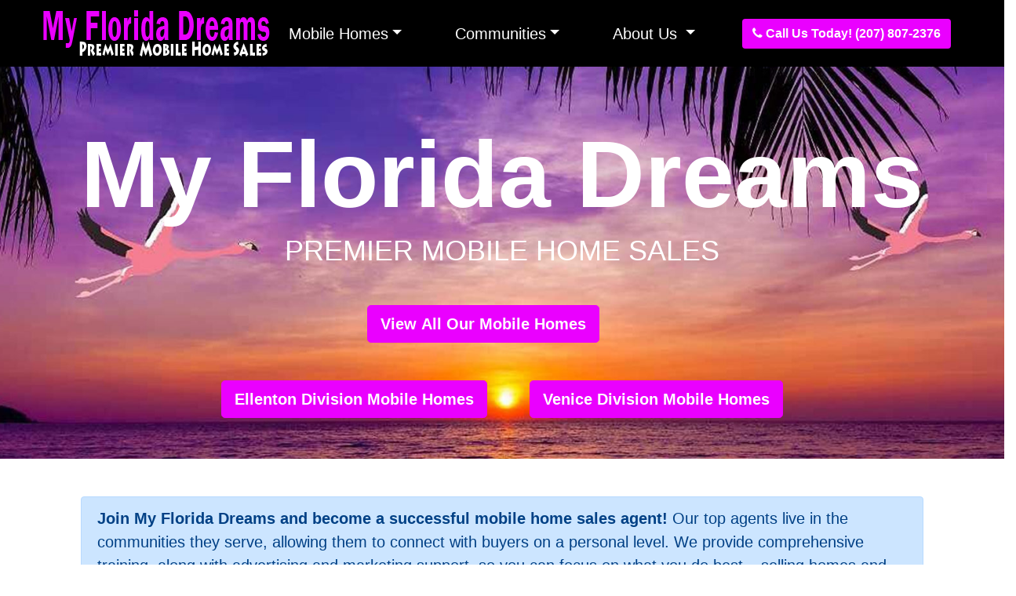

--- FILE ---
content_type: text/html; charset=UTF-8
request_url: https://mfdmobilehomes.com/
body_size: 6172
content:


<!DOCTYPE html>
<html lang="en">
  <head>
  <meta charset="utf-8">
  <title>My Florida Dreams - Premiere Mobile Home Sales</title>
  <meta content="width=device-width, initial-scale=1.0" name="viewport">
  <meta content="Mobile Homes for Sale, mobile homes for rent, manufactured homes" name="keywords">
  <meta content="At My Florida Dreams we take pride in providing High Quality photos of your house that are full size and give buyers a real sense of your home...AND...We are the only company in the area providing Videos of your home. We place these videos on your listing page and on our YouTube Channel to give maximum exposure to your home." name="description">

  <!-- Favicons -->
  <link href="images/favicon.png" rel="icon">

  <!-- Google Fonts -->
  <link href="https://fonts.googleapis.com/css?family=Open+Sans:300,300i,400,400i,700,700i|Raleway:300,400,500,700,800|Montserrat:300,400,700" rel="stylesheet">

  <script src="https://code.jquery.com/jquery-3.5.1.min.js" integrity="sha256-9/aliU8dGd2tb6OSsuzixeV4y/faTqgFtohetphbbj0="crossorigin="anonymous"></script>

  <script src="https://cdn.jsdelivr.net/npm/bootstrap@4.5.3/dist/js/bootstrap.bundle.min.js" integrity="sha384-ho+j7jyWK8fNQe+A12Hb8AhRq26LrZ/JpcUGGOn+Y7RsweNrtN/tE3MoK7ZeZDyx" crossorigin="anonymous"></script>

    <!-- Autocomplete -->
  <link rel="stylesheet" href="https://ajax.googleapis.com/ajax/libs/jqueryui/1.12.1/themes/smoothness/jquery-ui.css">
  <script src="https://ajax.googleapis.com/ajax/libs/jquery/3.3.1/jquery.min.js"></script>
  <script src="https://ajax.googleapis.com/ajax/libs/jqueryui/1.12.1/jquery-ui.min.js"></script>

  <link rel="stylesheet" href="https://cdnjs.cloudflare.com/ajax/libs/font-awesome/4.7.0/css/font-awesome.min.css"> 
    
  <link href="css/style.css" rel="stylesheet">
  <link href="css/custom.css" rel="stylesheet"> 

  <style type="text/css">
    
.full {
  width: 100%;
  z-index: 0;
  height: 500px;
  background: url("images/banner.jpg");
  background-size: 100% 100%;   
  color:#ffffff; 
}

.banner-home h1 {
    color: #fff;
    font-size: 120px;
    margin: 0;
    padding: 0;
    letter-spacing: 0;    
}


.banner-home h3 {    
    color: #fff;
    font-size: 36px;
    margin: -30px 0 0 0;
    padding: 0;
    text-transform: uppercase;
  }

@media screen and (max-width: 600px) {  /*hide on mobile*/
  .sub-banner { visibility: hidden;}
}
  

  </style>      

  </head>
  <body>
    
<!--==========================
    Header
  ============================-->
<nav class="navbar navbar-expand-xl navbar-dark" style="background-color: #000000">
  <!-- <div class="container-fluid container justify-content-center"> -->
  <div class="container-fluid container justify-content-center">
    <a class="navbar-brand" href="https://mfdmobilehomes.com/"><img src="/images/logo2.png"  class="d-inline-block align-top img-fluid" style ="max-width:300px; " alt="My Florida Dreams | Mobile and Manufactured Homes for Sale or Rent"   alt=""></a>
    <!-- <a class="navbar-brand" href="#">Top navbar</a> -->
    <button class="navbar-toggler" type="button" data-bs-toggle="collapse" data-bs-target="#navbarCollapse" aria-controls="navbarCollapse" aria-expanded="false" aria-label="Toggle navigation">
      <span class="navbar-toggler-icon"></span>
    </button>
    <div class="collapse navbar-collapse" id="navbarCollapse">
      <ul class="navbar-nav me-auto mb-2 mb-md-0">
        

        <li class="nav-item dropdown">
          <a class="nav-link dropdown-toggle" href="#" id="navbarDropdown" role="button" data-toggle="dropdown" aria-haspopup="true" aria-expanded="false">Mobile Homes</a>
          <div class="dropdown-menu" aria-labelledby="navbarDropdown">
            <a class="dropdown-item" href="/index.php#mhfs">All Mobile Homes For Sale</a>            
            <!-- <a class="dropdown-item" href="https://mfdmobilehomes.com/mobile-homes/search-mobile-homes.php?searchforSaleOrRent=forRent">All Mobile Homes For Rent</a> -->
            <a class="dropdown-item" href="https://mfdmobilehomes.com/mobile-homes/ellenton-office-mobile-homes.php">Ellenton Division Homes For Sale</a>
            <a class="dropdown-item" href="https://mfdmobilehomes.com/mobile-homes/venice-office-mobile-homes.php">Venice Division Homes For Sale</a>

            
            <div class="dropdown-divider"></div>
            <a class="dropdown-item" href="/contact-us.php">I Want to Sell My Home</a>
          </div>
        </li>        

        <li class="nav-item dropdown">
          <a class="nav-link dropdown-toggle" href="#" id="navbarDropdown" role="button" data-toggle="dropdown" aria-haspopup="true" aria-expanded="false">Communities</a>
          <div class="dropdown-menu" aria-labelledby="navbarDropdown">
            <a class="dropdown-item" href="/mobile-home-communities.php">View All Communities</a>            
            <div class="dropdown-divider"></div>
    
    <a class="dropdown-item" href="/community.php?communityId=2 ">Bay Indies</a><a class="dropdown-item" href="/community.php?communityId=1 ">Colony Cove</a><a class="dropdown-item" href="/community.php?communityId=26 ">Bahia Vista</a><a class="dropdown-item" href="/community.php?communityId=44 ">Bay Lakes</a><a class="dropdown-item" href="/community.php?communityId=40 ">Bayshore Windmill Village</a><a class="dropdown-item" href="/community.php?communityId=28 ">Camelot East</a><a class="dropdown-item" href="/community.php?communityId=6 ">Camelot Lakes Village</a><a class="dropdown-item" href="/community.php?communityId=32 ">Casa Del Ray</a><a class="dropdown-item" href="/community.php?communityId=4 ">Coach House</a><a class="dropdown-item" href="/community.php?communityId=48 ">Crosswinds Mobile Home Park</a><a class="dropdown-item" href="/community.php?communityId=51 ">Crystal Lake</a><a class="dropdown-item" href="/community.php?communityId=39 ">Deer Creek</a><a class="dropdown-item" href="/community.php?communityId=19 ">East Bay Oaks</a><a class="dropdown-item" href="/community.php?communityId=53 ">Englewood Greens Mobile Village</a><a class="dropdown-item" href="/community.php?communityId=38 ">Happy Haven</a><a class="dropdown-item" href="/community.php?communityId=41 ">Harbor Cove</a><a class="dropdown-item" href="/community.php?communityId=9 ">Harbor Lakes</a><a class="dropdown-item" href="/community.php?communityId=11 ">Hawaiian Isles</a><a class="dropdown-item" href="/community.php?communityId=24 ">Hawiian Village</a><a class="dropdown-item" href="/community.php?communityId=57 ">Kastaway Key</a><a class="dropdown-item" href="/community.php?communityId=5 ">King Richards Court</a><a class="dropdown-item" href="/community.php?communityId=8 ">Lake Village</a><a class="dropdown-item" href="/community.php?communityId=20 ">Oak Crest</a><a class="dropdown-item" href="/community.php?communityId=55 ">Palm and Pines</a><a class="dropdown-item" href="/community.php?communityId=49 ">Palm Bay</a><a class="dropdown-item" href="/community.php?communityId=37 ">Palm Grove</a><a class="dropdown-item" href="/community.php?communityId=63 ">Pescara Lakes</a><a class="dropdown-item" href="/community.php?communityId=62 ">Pegel Point</a><a class="dropdown-item" href="/community.php?communityId=56 ">Pelican Pier West</a><a class="dropdown-item" href="/community.php?communityId=29 ">Plantation Village</a><a class="dropdown-item" href="/community.php?communityId=54 ">Pleasant Lake RV Resort</a><a class="dropdown-item" href="/community.php?communityId=50 ">Ramblers Rest</a><a class="dropdown-item" href="/community.php?communityId=10 ">Ridgewood Estates</a><a class="dropdown-item" href="/community.php?communityId=42 ">Ridgewood in Venice</a><a class="dropdown-item" href="/community.php?communityId=33 ">River Vista</a><a class="dropdown-item" href="/community.php?communityId=12 ">Sea Breeze Mobile Estates</a><a class="dropdown-item" href="/community.php?communityId=30 ">Shady Haven</a><a class="dropdown-item" href="/community.php?communityId=13 ">Spanish Lakes</a><a class="dropdown-item" href="/community.php?communityId=31 ">Sun Key Village</a><a class="dropdown-item" href="/community.php?communityId=47 ">Terra Palms</a><a class="dropdown-item" href="/community.php?communityId=36 ">The Gardens</a><a class="dropdown-item" href="/community.php?communityId=61 ">The Grove</a><a class="dropdown-item" href="/community.php?communityId=59 ">Venice Municipal Mobile Home Community</a><a class="dropdown-item" href="/community.php?communityId=45 ">Venice Ranch</a><a class="dropdown-item" href="/community.php?communityId=34 ">Veranda Springs</a><a class="dropdown-item" href="/community.php?communityId=58 ">Village on the Greens</a><a class="dropdown-item" href="/community.php?communityId=35 ">Winds of St Armands</a><a class="dropdown-item" href="/community.php?communityId=60 ">Winterset RV Resort</a><a class="dropdown-item" href="/community.php?communityId=3 ">Jamaica Bay</a><a class="dropdown-item" href="/community.php?communityId=18 ">Park Royale</a>            
          
          </div>
        </li>


        <li class="nav-item dropdown">
          <a class="nav-link dropdown-toggle" href="#" id="navbarDropdown" role="button" data-toggle="dropdown" aria-haspopup="true" aria-expanded="false">
            About Us
          </a>
          <div class="dropdown-menu" aria-labelledby="navbarDropdown">
            <a class="dropdown-item" href="/about-us.php">About MFD</a>
            <a class="dropdown-item" href="/our-team.php">Meet Our Team</a>
            <a class="dropdown-item" href="/resources.php">Resourses</a>            
            <div class="dropdown-divider"></div>
            <a class="dropdown-item" href="/contact-us.php">Contact Us</a>            
          </div>
        </li>
      </ul>
        
        <button class="btn" style="background-color: #ea00ff; color:#ffffff; font-weight: 600" type="submit">
          <i class="fa fa-phone" aria-hidden="true"></i> Call Us Today! (207) 807-2376</button><!-- </a> -->
       
    </div>
  </div>
</nav>
<div class="container-fluid px-0 text-center">
  <div class="row">
    <div class="col-md-12 full">
      <div class="banner-home" style="margin-top: 65px">
        <h1><strong>My Florida Dreams</strong></h1>
       
      <div class="sub-banner">
        <h3 class="mt-1">Premier Mobile Home Sales</h3>
        
        <a href="#mhfs"><button type="button" class="btn btn-lg btn-primary mt-5 mr-5"><strong>View All Our Mobile Homes</strong></button></a>
        <!-- <a href="https://mfdmobilehomes.com/mobile-homes/search-mobile-homes.php?searchforSaleOrRent=forRent"><button type="button" class="btn btn-lg btn-primary mt-5"><strong>Seasonal Rentals</strong></button></a> -->

        <br>
       
        <a href="https://mfdmobilehomes.com/mobile-homes/ellenton-office-mobile-homes.php"><button type="button" class="btn btn-lg btn-primary mt-5 mr-5"><strong>Ellenton Division Mobile Homes</strong></button></a>
        
        <a href="https://mfdmobilehomes.com/mobile-homes/venice-office-mobile-homes.php"><button type="button" class="btn btn-lg btn-primary mt-5"><strong>Venice Division Mobile Homes</strong></button></a>
      </div>
      
      </div>
    </div>
   </div>
</div>


 <main class="container min-height:100vh">
  <div class="p-5">

<div class="alert alert-primary mb-5" role="alert">
  <strong>Join My Florida Dreams and become a successful mobile home sales agent!</strong> Our top agents live in the communities they serve, allowing them to connect with buyers on a personal level. We provide comprehensive training, along with advertising and marketing support, so you can focus on what you do best – selling homes and making dreams come true. Start your rewarding career with us today! <strong>Call (207) 807-2376 to get started today.</strong>
</div>


<h2>At My Florida Dreams, You’re not just clients, you’re Our Neighbors!</h2>

<p>At My Florida Dreams we take pride in providing High Quality photos of your house that give buyers a real sense of your home…AND…we also provide videos of your home. We place these videos on your listing page and on our YouTube Channel  with over 280,000 views to give maximum exposure to your home. <a href="/about-us.php"> Read more...</a></p><br>
  
<form class="p-4 mb-4" style="background-color:#dddddd; border:solid 1px #000;" role="form" id="search" name="search" action="../mobile-homes/search-mobile-homes.php" method="get">

 <h4>Mobile Home Quick Search</h4> 
  
<div class="form-row">

  <div class="form-group col-md-4 my-2">              
    <select class="form-control" id="communityName" name="communityName">
      <option value="">MH Community...</option>
      
      
        <option value="Bay Indies">Bay Indies</option>

      
        <option value="Colony Cove">Colony Cove</option>

      
        <option value="Bahia Vista">Bahia Vista</option>

      
        <option value="Bay Lakes">Bay Lakes</option>

      
        <option value="Bayshore Windmill Village">Bayshore Windmill Village</option>

      
        <option value="Camelot East">Camelot East</option>

      
        <option value="Camelot Lakes Village">Camelot Lakes Village</option>

      
        <option value="Casa Del Ray">Casa Del Ray</option>

      
        <option value="Coach House">Coach House</option>

      
        <option value="Crosswinds Mobile Home Park">Crosswinds Mobile Home Park</option>

      
        <option value="Crystal Lake">Crystal Lake</option>

      
        <option value="Deer Creek">Deer Creek</option>

      
        <option value="East Bay Oaks">East Bay Oaks</option>

      
        <option value="Englewood Greens Mobile Village">Englewood Greens Mobile Village</option>

      
        <option value="Happy Haven">Happy Haven</option>

      
        <option value="Harbor Cove">Harbor Cove</option>

      
        <option value="Harbor Lakes">Harbor Lakes</option>

      
        <option value="Hawaiian Isles">Hawaiian Isles</option>

      
        <option value="Hawiian Village">Hawiian Village</option>

      
        <option value="Kastaway Key">Kastaway Key</option>

      
        <option value="King Richards Court">King Richards Court</option>

      
        <option value="Lake Village">Lake Village</option>

      
        <option value="Oak Crest">Oak Crest</option>

      
        <option value="Palm and Pines">Palm and Pines</option>

      
        <option value="Palm Bay">Palm Bay</option>

      
        <option value="Palm Grove">Palm Grove</option>

      
        <option value="Pescara Lakes">Pescara Lakes</option>

      
        <option value="Pegel Point">Pegel Point</option>

      
        <option value="Pelican Pier West">Pelican Pier West</option>

      
        <option value="Plantation Village">Plantation Village</option>

      
        <option value="Pleasant Lake RV Resort">Pleasant Lake RV Resort</option>

      
        <option value="Ramblers Rest">Ramblers Rest</option>

      
        <option value="Ridgewood Estates">Ridgewood Estates</option>

      
        <option value="Ridgewood in Venice">Ridgewood in Venice</option>

      
        <option value="River Vista">River Vista</option>

      
        <option value="Sea Breeze Mobile Estates">Sea Breeze Mobile Estates</option>

      
        <option value="Shady Haven">Shady Haven</option>

      
        <option value="Spanish Lakes">Spanish Lakes</option>

      
        <option value="Sun Key Village">Sun Key Village</option>

      
        <option value="Terra Palms">Terra Palms</option>

      
        <option value="The Gardens">The Gardens</option>

      
        <option value="The Grove">The Grove</option>

      
        <option value="Venice Municipal Mobile Home Community">Venice Municipal Mobile Home Community</option>

      
        <option value="Venice Ranch">Venice Ranch</option>

      
        <option value="Veranda Springs">Veranda Springs</option>

      
        <option value="Village on the Greens">Village on the Greens</option>

      
        <option value="Winds of St Armands">Winds of St Armands</option>

      
        <option value="Winterset RV Resort">Winterset RV Resort</option>

      
        <option value="Jamaica Bay">Jamaica Bay</option>

      
        <option value="Park Royale">Park Royale</option>

            
    </select>              
  </div> 



  <div class="form-group col-md-2 my-2">   
    <select class="form-control" id="searchforSaleOrRent" name="searchforSaleOrRent">
      <option value="forSale">For Sale</option>
      <!-- <option value="forRent">For Rent</option>       -->
    </select>  
  </div>


  <div class="form-group col-md-3 my-2">    
    <select class="form-control" id="searchBedrooms" name="searchBedrooms">
      <option value="">Min Bedrooms...</option>
      <option value="1">1</option> 
      <option value="2">2</option>
      <option value="3">3</option>
      <option value="4">4</option>           
    </select>    
  </div>

  
  <div class="form-group col-md-3 my-2">    
    <select class="form-control" id="searchMaxPrice" name="searchMaxPrice">
      <option value="">Max Price...</option>
      <option value="15000">$15,000</option>
      <option value="25000">$25,000</option>
      <option value="50000">$50,000</option>
      <option value="75000">$75,000</option>
      <option value="100000">$100,000</option>
      <option value="150000">$150,000</option>
      <option value="200000">$200,000</option>
    </select>   
  </div>


</div><!-- #row -->


<div class="form-row"> 
  <div class="form-group col-md-6">
    <small>Or search by street address</small>
      <input type="text" class="form-control" id="listingSearch" name="listingSearch" placeholder="123 Main Street">
  </div>
<button type="submit" class="btn  btn-primary ml-4" style="max-height: 38px; margin-top: 30px" value="submit" name="submit">Search Our Listings</button>
</div>


 </form> <br>
    
<a id="mhfs"></a>
<div class="container main">          

            Updated January 21, 2026<br>

      <!-- Sort results -->
      <div class="dropdown float-right">
        <button class="btn btn dropdown-toggle" style="background-color:#dcdada; color:#000000;" type="button" data-toggle="dropdown" aria-haspopup="true" aria-expanded="false">Sort Mobile Homes</button>
       <div class="dropdown-menu" aria-labelledby="dropdownMenuButton">
          <a class="dropdown-item" href="/index.php?sortBy=mostRecent">Most Recent</a>
          <a class="dropdown-item" href="/index.php?sortBy=priceHighToLow">Price (High to low)</a>
          <a class="dropdown-item" href="/index.php?sortBy=priceLowToHigh">Price (Low to high)</a>
          <a class="dropdown-item" href="/index.php?sortBy=bedroomsMoreToLess">Beds (More to less)</a>
          <a class="dropdown-item" href="/index.php?sortBy=bedroomsLessToMore">Beds (Less to more)</a>
        </div>
      </div>          

     
      <h1>Mobile Homes for Sale in Florida</h1>
      
     <div class="row">  <!-- Start main row  -->

       


        <div class="col-md-4"> 
           <a href="/mobile-homes/mobile-home-for-sale.php?listingId=12634">

          <div class="card mb-4 shadow-sm">
            <div class="listing-item" style="height:100%;">
            <img src="https://mfdmobilehomes.com/uploads/listings/mobile-home-114-12634-1768854927-IMG_4264.jpeg" class="card-img-top" width="100%" style="max-height:260px" alt="Mobile home for sale in Venice, FL">             
          </div></a>

            

            <div class="card-body">
            <h4 class="card-text  text-danger" >$64,999</h4>

            

              <p class="card-text headline"><a href="/mobile-homes/mobile-home-for-sale.php?listingId=12634" style="color:#000000"><strong>1257 N Indies Circle: 2/2 home which sits on Curry Creek with its own dock.  Plus, close to the pool</strong></a></p>
              <p class="card-text">Beds: 2 - Baths: 2 - Lot Rent: $1375.81<br>
               Bay Indies <br>
               Venice, FL 34285</p>
              <div class="d-flex justify-content-between align-items-center">

                

                <div class="btn-group"><a href="/mobile-homes/mobile-home-for-sale.php?listingId=12634">
                  <button type="button" class="btn btn-sm text-light border" style="background-color:#007BFF">Boat Dock</button> </a>                 
                </div>
                


              </div>
            </div><!-- #card body-->
          


          </div>
        </div><!-- #col-->         
       
            


        <div class="col-md-4"> 
           <a href="/mobile-homes/mobile-home-for-sale.php?listingId=12633">

          <div class="card mb-4 shadow-sm">
            <div class="listing-item" style="height:100%;">
            <img src="https://mfdmobilehomes.com/uploads/listings/mobile-home-114-12633-1768848980-IMG_4205.jpeg" class="card-img-top" width="100%" style="max-height:260px" alt="Mobile home for sale in Venice, FL">             
          </div></a>

            

            <div class="card-body">
            <h4 class="card-text  text-danger" >$28,900</h4>

            

              <p class="card-text headline"><a href="/mobile-homes/mobile-home-for-sale.php?listingId=12633" style="color:#000000"><strong>444 Andros: Great 2/2 home close to Curry Creek and Venice Beach</strong></a></p>
              <p class="card-text">Beds: 2 - Baths: 2 - Lot Rent: $1577.29<br>
               Bay Indies <br>
               Venice, FL 34285</p>
              <div class="d-flex justify-content-between align-items-center">

                

                <div class="btn-group"><a href="/mobile-homes/mobile-home-for-sale.php?listingId=12633">
                  <button type="button" class="btn btn-sm text-light border" style="background-color:#007BFF">Updated</button> </a>                 
                </div>
                


              </div>
            </div><!-- #card body-->
          


          </div>
        </div><!-- #col-->         
       
            


        <div class="col-md-4"> 
           <a href="/mobile-homes/mobile-home-for-sale.php?listingId=12632">

          <div class="card mb-4 shadow-sm">
            <div class="listing-item" style="height:100%;">
            <img src="https://mfdmobilehomes.com/uploads/listings/mobile-home-114-12632-1768769735-17 (3).JPEG" class="card-img-top" width="100%" style="max-height:260px" alt="Mobile home for sale in Ellenton, FL">             
          </div></a>

            

            <div class="card-body">
            <h4 class="card-text  text-danger" >$154,900</h4>

            

              <p class="card-text headline"><a href="/mobile-homes/mobile-home-for-sale.php?listingId=12632" style="color:#000000"><strong>209 Denmark Dr: Riverfront Living at Its Finest - Panoramic Manatee River Views from Your Own Dock</strong></a></p>
              <p class="card-text">Beds: 2 - Baths: 2 - Lot Rent: $1673.88<br>
               Colony Cove <br>
               Ellenton, FL 34222</p>
              <div class="d-flex justify-content-between align-items-center">

                

                <div class="btn-group"><a href="/mobile-homes/mobile-home-for-sale.php?listingId=12632">
                  <button type="button" class="btn btn-sm text-light border" style="background-color:#007BFF">Waterfront</button> </a>                 
                </div>
                


              </div>
            </div><!-- #card body-->
          


          </div>
        </div><!-- #col-->         
       
            


        <div class="col-md-4"> 
           <a href="/mobile-homes/mobile-home-for-sale.php?listingId=12631">

          <div class="card mb-4 shadow-sm">
            <div class="listing-item" style="height:100%;">
            <img src="https://mfdmobilehomes.com/uploads/listings/mobile-home-114-12631-1768588723-IMG_4092.jpeg" class="card-img-top" width="100%" style="max-height:260px" alt="Mobile home for sale in Venice, FL">             
          </div></a>

            

            <div class="card-body">
            <h4 class="card-text  text-danger" >$18,500</h4>

            

              <p class="card-text headline"><a href="/mobile-homes/mobile-home-for-sale.php?listingId=12631" style="color:#000000"><strong>984 Freeport E: Great 2/2 home updated, walk to the pool, close to Venice Beach &amp; Shopping</strong></a></p>
              <p class="card-text">Beds: 2 - Baths: 2 - Lot Rent: $1303.03<br>
               Bay Indies <br>
               Venice, FL 34285</p>
              <div class="d-flex justify-content-between align-items-center">

                

                <div class="btn-group"><a href="/mobile-homes/mobile-home-for-sale.php?listingId=12631">
                  <button type="button" class="btn btn-sm text-light border" style="background-color:#007BFF">Great Price</button> </a>                 
                </div>
                


              </div>
            </div><!-- #card body-->
          


          </div>
        </div><!-- #col-->         
       
            


        <div class="col-md-4"> 
           <a href="/mobile-homes/mobile-home-for-sale.php?listingId=12630">

          <div class="card mb-4 shadow-sm">
            <div class="listing-item" style="height:100%;">
            <img src="https://mfdmobilehomes.com/uploads/listings/mobile-home-114-12630-1768580878-IMG_4166.jpeg" class="card-img-top" width="100%" style="max-height:260px" alt="Mobile home for sale in Venice, FL">             
          </div></a>

            

            <div class="card-body">
            <h4 class="card-text  text-danger" >$33,500</h4>

            

              <p class="card-text headline"><a href="/mobile-homes/mobile-home-for-sale.php?listingId=12630" style="color:#000000"><strong>1300 N River Road E31: Great 1/1 home, with updated kitchen, close to beaches and shopping</strong></a></p>
              <p class="card-text">Beds: 1 - Baths: 1 - Lot Rent: $1057.00<br>
               Ramblers Rest <br>
               Venice, FL 34293</p>
              <div class="d-flex justify-content-between align-items-center">

                

                <div class="btn-group"><a href="/mobile-homes/mobile-home-for-sale.php?listingId=12630">
                  <button type="button" class="btn btn-sm text-light border" style="background-color:#007BFF">Great for Snowbirds</button> </a>                 
                </div>
                


              </div>
            </div><!-- #card body-->
          


          </div>
        </div><!-- #col-->         
       
            


        <div class="col-md-4"> 
           <a href="/mobile-homes/mobile-home-for-sale.php?listingId=12629">

          <div class="card mb-4 shadow-sm">
            <div class="listing-item" style="height:100%;">
            <img src="https://mfdmobilehomes.com/uploads/listings/mobile-home-114-12629-1768423018-IMG_2610 (2).JPEG" class="card-img-top" width="100%" style="max-height:260px" alt="Mobile home for sale in Ellenton, FL">             
          </div></a>

            

            <div class="card-body">
            <h4 class="card-text  text-danger" >$49,000</h4>

            

              <p class="card-text headline"><a href="/mobile-homes/mobile-home-for-sale.php?listingId=12629" style="color:#000000"><strong>7624 Kings Way: Spacious Waterfront Home with Room to Entertain in Colony Cove</strong></a></p>
              <p class="card-text">Beds: 2 - Baths: 2 - Lot Rent: $1612.88<br>
               Colony Cove <br>
               Ellenton, FL 34222</p>
              <div class="d-flex justify-content-between align-items-center">

                

                <div class="btn-group"><a href="/mobile-homes/mobile-home-for-sale.php?listingId=12629">
                  <button type="button" class="btn btn-sm text-light border" style="background-color:#007BFF">Waterfront</button> </a>                 
                </div>
                


              </div>
            </div><!-- #card body-->
          


          </div>
        </div><!-- #col-->         
       
            


        <div class="col-md-4"> 
           <a href="/mobile-homes/mobile-home-for-sale.php?listingId=12628">

          <div class="card mb-4 shadow-sm">
            <div class="listing-item" style="height:100%;">
            <img src="https://mfdmobilehomes.com/uploads/listings/mobile-home-114-12628-1768136108-IMG_4046.jpeg" class="card-img-top" width="100%" style="max-height:260px" alt="Mobile home for sale in Venice, FL">             
          </div></a>

            

            <div class="card-body">
            <h4 class="card-text  text-danger" >$57,500</h4>

            

              <p class="card-text headline"><a href="/mobile-homes/mobile-home-for-sale.php?listingId=12628" style="color:#000000"><strong>982 Cayman E: Great 2004 Palm Harbor in active 55+ community close to Venice Beach and downtown shopping</strong></a></p>
              <p class="card-text">Beds: 2 - Baths: 2 - Lot Rent: $1384.00<br>
               Bay Indies <br>
               Venice, FL 34285</p>
              <div class="d-flex justify-content-between align-items-center">

                

                <div class="btn-group"><a href="/mobile-homes/mobile-home-for-sale.php?listingId=12628">
                  <button type="button" class="btn btn-sm text-light border" style="background-color:#007BFF">Beautiful Curb Appeal</button> </a>                 
                </div>
                


              </div>
            </div><!-- #card body-->
          


          </div>
        </div><!-- #col-->         
       
            


        <div class="col-md-4"> 
           <a href="/mobile-homes/mobile-home-for-sale.php?listingId=12627">

          <div class="card mb-4 shadow-sm">
            <div class="listing-item" style="height:100%;">
            <img src="https://mfdmobilehomes.com/uploads/listings/mobile-home-114-12627-1767812461-IMG_4005.jpeg" class="card-img-top" width="100%" style="max-height:260px" alt="Mobile home for sale in Venice, FL">             
          </div></a>

            

            <div class="card-body">
            <h4 class="card-text  text-danger" >$77,900</h4>

            

              <p class="card-text headline"><a href="/mobile-homes/mobile-home-for-sale.php?listingId=12627" style="color:#000000"><strong>1300 N River Road N7: Great redone home, close to beaches, Myakka River and shopping</strong></a></p>
              <p class="card-text">Beds: 1 - Baths: 1 - Lot Rent: $1057.00<br>
               Ramblers Rest <br>
               Venice, FL 34296</p>
              <div class="d-flex justify-content-between align-items-center">

                

                <div class="btn-group"><a href="/mobile-homes/mobile-home-for-sale.php?listingId=12627">
                  <button type="button" class="btn btn-sm text-light border" style="background-color:#007BFF">Beautiful Curb Appeal</button> </a>                 
                </div>
                


              </div>
            </div><!-- #card body-->
          


          </div>
        </div><!-- #col-->         
       
            


        <div class="col-md-4"> 
           <a href="/mobile-homes/mobile-home-for-sale.php?listingId=12626">

          <div class="card mb-4 shadow-sm">
            <div class="listing-item" style="height:100%;">
            <img src="https://mfdmobilehomes.com/uploads/listings/mobile-home-114-12626-1767639850-IMG_4001.jpeg" class="card-img-top" width="100%" style="max-height:260px" alt="Mobile home for sale in Venice, FL">             
          </div></a>

            

            <div class="card-body">
            <h4 class="card-text  text-danger" >$29,900</h4>

            

              <p class="card-text headline"><a href="/mobile-homes/mobile-home-for-sale.php?listingId=12626" style="color:#000000"><strong>430 Andros: Great redone 2/2 home close to walking path and Venice Beach</strong></a></p>
              <p class="card-text">Beds: 2 - Baths: 2 - Lot Rent: $1358.66<br>
               Bay Indies <br>
               Venice, FL 34285</p>
              <div class="d-flex justify-content-between align-items-center">

                

                <div class="btn-group"><a href="/mobile-homes/mobile-home-for-sale.php?listingId=12626">
                  <button type="button" class="btn btn-sm text-light border" style="background-color:#007BFF">Beautiful Curb Appeal</button> </a>                 
                </div>
                


              </div>
            </div><!-- #card body-->
          


          </div>
        </div><!-- #col-->         
       
            


        <div class="col-md-4"> 
           <a href="/mobile-homes/mobile-home-for-sale.php?listingId=12625">

          <div class="card mb-4 shadow-sm">
            <div class="listing-item" style="height:100%;">
            <img src="https://mfdmobilehomes.com/uploads/listings/mobile-home-114-12625-1767565763-1 (10).JPEG" class="card-img-top" width="100%" style="max-height:260px" alt="Mobile home for sale in Ellenton, FL">             
          </div></a>

            

            <div class="card-body">
            <h4 class="card-text  text-danger" >$79,000</h4>

            

              <p class="card-text headline"><a href="/mobile-homes/mobile-home-for-sale.php?listingId=12625" style="color:#000000"><strong>8204 Lemonwood Dr N: Turnkey Home with Upgrades in One of Ellenton’s Most Popular Communities</strong></a></p>
              <p class="card-text">Beds: 2 - Baths: 2 - Lot Rent: $1324<br>
               Colony Cove <br>
               Ellenton, FL 34222</p>
              <div class="d-flex justify-content-between align-items-center">

                

                <div class="btn-group"><a href="/mobile-homes/mobile-home-for-sale.php?listingId=12625">
                  <button type="button" class="btn btn-sm text-light border" style="background-color:#007BFF">Beautiful Curb Appeal</button> </a>                 
                </div>
                


              </div>
            </div><!-- #card body-->
          


          </div>
        </div><!-- #col-->         
       
            


        <div class="col-md-4"> 
           <a href="/mobile-homes/mobile-home-for-sale.php?listingId=12624">

          <div class="card mb-4 shadow-sm">
            <div class="listing-item" style="height:100%;">
            <img src="https://mfdmobilehomes.com/uploads/listings/mobile-home-114-12624-1767497862-2 (5).JPEG" class="card-img-top" width="100%" style="max-height:260px" alt="Mobile home for sale in Ellenton, FL">             
          </div></a>

            

            <div class="card-body">
            <h4 class="card-text  text-danger" >$44,900</h4>

            

              <p class="card-text headline"><a href="/mobile-homes/mobile-home-for-sale.php?listingId=12624" style="color:#000000"><strong>7204 Lakeshore Dr: Inviting 2-Bedroom, 2-Bath Home on a Private Corner Lot</strong></a></p>
              <p class="card-text">Beds: 2 - Baths: 2 - Lot Rent: $1346.88<br>
               Colony Cove <br>
               Ellenton, FL 34222</p>
              <div class="d-flex justify-content-between align-items-center">

                

                <div class="btn-group"><a href="/mobile-homes/mobile-home-for-sale.php?listingId=12624">
                  <button type="button" class="btn btn-sm text-light border" style="background-color:#007BFF">Active Community Living</button> </a>                 
                </div>
                


              </div>
            </div><!-- #card body-->
          


          </div>
        </div><!-- #col-->         
       
            


        <div class="col-md-4"> 
           <a href="/mobile-homes/mobile-home-for-sale.php?listingId=12623">

          <div class="card mb-4 shadow-sm">
            <div class="listing-item" style="height:100%;">
            <img src="https://mfdmobilehomes.com/uploads/listings/mobile-home-114-12623-1767372920-IMG_4659.jpeg" class="card-img-top" width="100%" style="max-height:260px" alt="Mobile home for sale in Venice, FL">             
          </div></a>

            

            <div class="card-body">
            <h4 class="card-text  text-danger" >$25,000</h4>

            

              <p class="card-text headline"><a href="/mobile-homes/mobile-home-for-sale.php?listingId=12623" style="color:#000000"><strong>970 Inagua E: Great 2/2, in active 55+ community, with 3 pools, tennis, pickleball and numerous clubs!</strong></a></p>
              <p class="card-text">Beds: 2 - Baths: 2 - Lot Rent: $1212.87<br>
               Bay Indies <br>
               Venice, FL 34285</p>
              <div class="d-flex justify-content-between align-items-center">

                

                <div class="btn-group"><a href="/mobile-homes/mobile-home-for-sale.php?listingId=12623">
                  <button type="button" class="btn btn-sm text-light border" style="background-color:#007BFF">Furnished</button> </a>                 
                </div>
                


              </div>
            </div><!-- #card body-->
          


          </div>
        </div><!-- #col-->         
       
       

      
      </div><!-- #main row -->

     <div class='pagination1'> <ul class="pagination justify-content-end" style="margin:20px 0"><li class="page-item active"><a href='#' class="page-link">1</a></li><li class="page-item"><a href="index.php?sortBy=&page=2" class="page-link">2</a></li><li class="page-item"><a href="index.php?sortBy=&page=3" class="page-link">3</a></li><li class="page-item"><a href="index.php?sortBy=&page=4" class="page-link">4</a></li><li class="page-item"><a href="index.php?sortBy=&page=5" class="page-link">5</a></li><li class="page-item"><a href="index.php?sortBy=&page=6" class="page-link">6</a></li><li class="page-item"><a href="index.php?sortBy=&page=7" class="page-link">7</a></li><li class="page-item"><a href="index.php?sortBy=&page=8" class="page-link">8</a></li><li class="page-item"><a href="index.php?sortBy=&page=9" class="page-link">9</a></li><li class="page-item">...</li><li class="page-item"><a href="index.php?sortBy=&page=12" class="page-link">12</a></li><li class="page-item"><a href="index.php?sortBy=&page=13" class="page-link">13</a></li><li class="page-item"><a href="index.php?sortBy=&page=2" class="page-link">Next</a></li></ul></div>
 

</div><!-- #main container -->


</div>


</main> 

<footer class="footer">
  <div class="container">
    <div class="row">
      <div class="col-md-8">
        <span class="text-muted"><a href="https://drive.google.com/drive/u/2/folders/0ACg2yYsxZmOSUk9PVA" target="_blank">Agent Files</a> / <a href="https://mfdmobilehomes.com/search">Agent Search</a> &#169; My Florida Dreams All Rights Reserved - </span>
         <span class="text-muted"><a href="https://mfdmobilehomes.com/login.php">Admin Section</a></span> 
      </div>
      
      
      <div class="col-md-4 pl-5">

        <a href="https://mfdmobilehomes.com/live"><img src="/images/live-events.jpg" class="float-right pt-2 pl-2" width="110px" title="My Florida Dreams Live Events"></a>
        
        <a href="https://out-and-about-with-pat.com/" target="_blank"><img src="/images/out-with-pat.jpg" class="float-right pt-2 pl-2" width="110px" title="Out and about with Pat"></a>

        <a href="https://www.facebook.com/myFldreams/" target="_blank"><img src="/images/icons/facebook.png" class="float-right pt-2"></a>
        
        <a href="https://www.youtube.com/channel/UCvDNTKl-D6ZZCAI7440jRRA" target="_blank"><img src="/images/icons/youtube.png" class="float-right pt-2 pr-2"></a>
      </div>
    

    </div><!-- #row -->        
  </div>
</footer> 

<script src="js/bootstrap.bundle.min.js"></script>

<script>
$(function() {
    $("#listingSearch").autocomplete({
        source: "ajaxsearch-listings.php",
    });
});
</script>
      
  </body>
</html>

--- FILE ---
content_type: text/css
request_url: https://mfdmobilehomes.com/css/custom.css
body_size: 1192
content:
html, body {
    height: 100%;     
  }

p {
  font-family: Roboto, "Open Sans", sans-serif; 
  font-size: 18px;
   /* font-weight: 300;*/
  /*line-height: 1.4rem;*/
  text-rendering: optimizeLegibility; 
}


/*a {
  color: #000000;
  transition: all .5s ease;
}*/

a:hover {
  color: #005EA8;
  text-decoration: underline;
}

.link-two {
  color: #000000;
  transition: all .5s ease;
}

.link-two:hover {
  text-decoration: underline;
  color: #000000;
}

.link-one {
  color: #000000;
  transition: all .5s ease;
}

.link-one:hover {
  color: #000000;
  text-decoration: none;
}

.link-icon {
  color: #000000;
  font-weight: 500;
}

.link-icon span {
  font-size: 14px;
  padding-left: 4px;
  vertical-align: middle;
}

.link-a {
  color: #ffffff;
  text-decoration: none;
}

.link-a:hover {
  color: #ffffff;
  text-decoration: none;
}

.link-a span {
  font-size: 1rem;

  vertical-align: middle;
  margin-left: 5px;
}

.text-brand {
  color: #000000;
  font-size: 2rem;
  font-weight: 600;
}


.mhgBlue {
  color: #005EA8;
}

.color-a {
  color: #000000;
}

.color-b {
  color: #005EA8;
}

.color-d {
  color: #adadad;
}

.color-text-a {
  color: #555555;
}

.no-margin {
  margin: 0;
}



.listing-badges {
    position: absolute;
    top: 0;
    z-index: 999;
    right: 0;
    width: 100%;
    display: block;
    font-size: 13px;
    padding: 0px;
    overflow: hidden;
    height: 160px;
}


.listing-badges .featured {
    /*background-color: #4064d*/7;
    color:#ffffff;
    float: left;
    transform: rotate(-45deg);
    left: -67px;
    top: 17px;
    position: relative;
    text-align: center;
    width: 200px;
    font-size: 12.5px;
    margin: 0;
}

.listing-badges .green-banner-sm {
    background-color: #5ccc20;
    float: right;
    transform: rotate(44deg);
    left: 50px;
    top: 35px;
    position: relative;
    text-align: center;
    width: 240px;
    font-size: 30px;
    font-weight: bold;
    margin: 0;
}


.over-img{
    position: absolute;
    top: 0%;
    left: 0%;
    max-width: 100%;
}








.listing-badges-lg {
    position: absolute;
    top: 0;
    z-index: 999;
    right: 0;
    width: 100%;
    display: block;
    font-size: 13px;
    padding: 0px;
    overflow: hidden;
    height: 280px;
}





.listing-badges-lg .green-banner-lg {
    background-color: #5ccc20;
    float: right;
    transform: rotate(37deg);
    left: 85px;
    top: 130px;
    position: relative;
    text-align: center;
    width: 510px;
    font-size: 34px;
    font-weight: bold;
    margin: 0;
  }






.listing-badges span {
    color: #000000;
    display: inline-block;
    padding: 1px 10px;
    float: right;
    background-color: rgba(74, 74, 76, 0.7);
    border-radius: 3px;
    top: 15px;
    right: 15px;
    position: absolute;
}

.listing-item {
    /*background-color: #f3f3f3;*/
    display: block;
    width: 100%;
    border-radius: 4px;
    position: relative;
}

.topnav{ /*adds dark blue line*/
background-color: #ffffff; 
border-bottom: 12px solid #005EA8 !important; 
font-size: 21px; 
font-weight: 500; 
}

.shadow-sm {
    box-shadow: 0 .125rem .25rem rgba(0,0,0,.075) !important;
}

.highlight {
  background-color:#F6F915;
  margin-top:25px;
}

/*Display on mobile only*/
  .mobileOnly { display: none;}

  /* Smartphone Portrait and Landscape */
  @media only screen
    and (min-device-width : 320px)
    and (max-device-width : 480px){ 
      .mobileOnly {display: inline;}
  }



@media screen and (max-width: 480px)

{
  .viewAllState { display: none; }

}

.dropzone .dz-preview .dz-error-message { /*changes position of error message for Dropzone*/
    top: 150px !important;}



 .sidebar a  {
  color: #212529;
  text-decoration: none;
  background-color: transparent;
  -webkit-text-decoration-skip: objects;
} 

 .sidebar a:hover {
  color: #0056b3;
}

.listing-section-divider {
  border-bottom: 4px 
  solid #005EA8 !important;
}

.content {
  font-size: 19px;  
  line-height: 1.7rem; 
}

.footer {
  bottom: 0;
  width: 100%;  
  line-height: 90px; /* Vertically center the text there */
  background-color: #000000;
  color:#ffffff;
}

.card-text p {
  margin: 0;

}